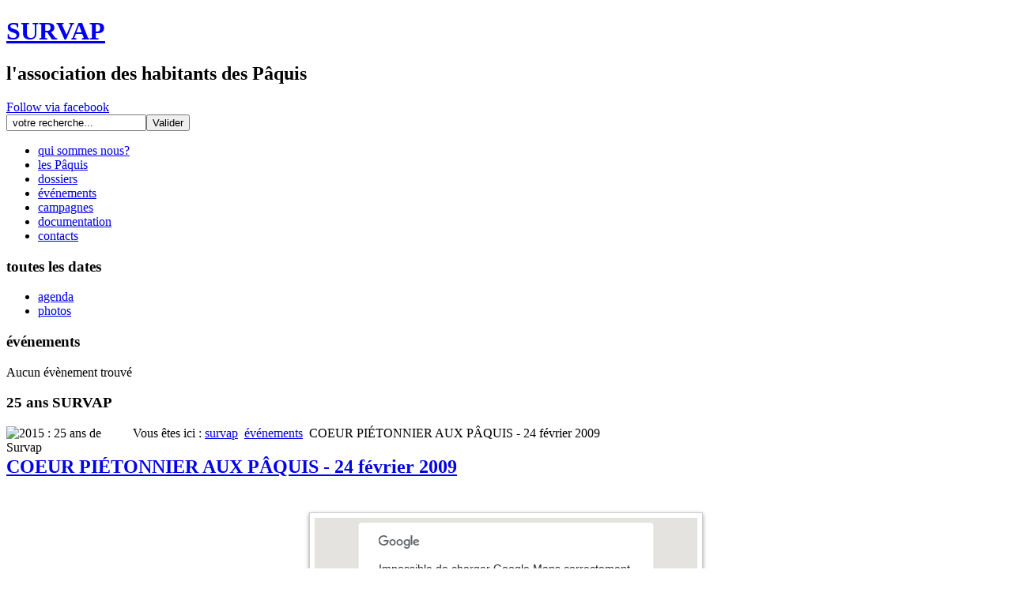

--- FILE ---
content_type: text/html; charset=utf-8
request_url: https://survap.ch/evenements/56-coeur-pietonnier-aux-paquis-24-fevrier-2009
body_size: 3480
content:
<!DOCTYPE html>
<html dir="ltr" lang="fr-fr">
<head>
    	<base href="https://survap.ch/evenements/56-coeur-pietonnier-aux-paquis-24-fevrier-2009" />
	<meta http-equiv="content-type" content="text/html; charset=utf-8" />
	<meta name="keywords" content="association, habitants, locataires, Pâquis, Genève, quartier, locataires, promotion immobilière, construction, survap, bien vivre aux pâquis, " />
	<meta name="rights" content="survap genève et diteq sa" />
	<meta name="author" content="SURVAP" />
	<meta name="xreference" content="46.2131499, 6.146850099999938" />
	<meta name="description" content="Association des habitants du quartier des Pâquis à Genève." />
	<meta name="generator" content="Joomla! - Open Source Content Management - Version 3.6.5" />
	<title>survap - COEUR PIÉTONNIER AUX PÂQUIS - 24 février 2009</title>
	<link href="/templates/survapnew_4/favicon.ico" rel="shortcut icon" type="image/vnd.microsoft.icon" />
	<link href="https://survap.ch/component/search/?Itemid=128&amp;catid=10&amp;id=56&amp;format=opensearch" rel="search" title="Valider survap" type="application/opensearchdescription+xml" />
	<link href="/index.php?option=com_contentmap&amp;owner=plugin&amp;view=smartloader&amp;id=10012&amp;Itemid=128&amp;type=css&amp;filename=default" rel="stylesheet" type="text/css" />
	<link href="https://survap.ch/modules/mod_dpcalendar_upcoming/tmpl/default.css" rel="stylesheet" type="text/css" />
	<link href="/modules/mod_socialinks/tmpl/mod_socialinks.css" rel="stylesheet" type="text/css" />
	<script src="https://maps.google.com/maps/api/js?sensor=false&amp;libraries=weather&amp;language=fr-FR" type="text/javascript"></script>
	<script src="/libraries/contentmap/js/markerclusterer_compiled.js" type="text/javascript"></script>
	<script src="/libraries/contentmap/js/oms.min.js" type="text/javascript"></script>
	<script src="/media/system/js/mootools-core.js" type="text/javascript"></script>
	<script src="/media/system/js/core.js" type="text/javascript"></script>
	<script src="/media/system/js/mootools-more.js" type="text/javascript"></script>
	<script src="/media/jui/js/jquery.min.js" type="text/javascript"></script>
	<script src="/media/jui/js/jquery-noconflict.js" type="text/javascript"></script>
	<script src="/media/jui/js/jquery-migrate.min.js" type="text/javascript"></script>
	<script src="/media/system/js/caption.js" type="text/javascript"></script>
	<script type="text/javascript">

			var lazy_load_loaded_plugin_10012={"map":false,"json":false,"alreadyinit":false};
			
			function lazy_load_map_loaded_plugin_10012(){
				lazy_load_loaded_plugin_10012.map=true;
				lazy_load_do_init_plugin_10012();
			}
			function lazy_load_json_loaded_plugin_10012(){
				lazy_load_loaded_plugin_10012.json=true;
				lazy_load_do_init_plugin_10012();
			}
			function lazy_load_do_init_plugin_10012(){
				if (lazy_load_loaded_plugin_10012.map && lazy_load_loaded_plugin_10012.json && !lazy_load_loaded_plugin_10012.alreadyinit){
					lazy_load_loaded_plugin_10012.alreadyinit=true;
					//init definito in map.php
					init_plugin_10012();
					preload_plugin_10012();
					
				}
			}
			
			function lazy_load_json_and_map_plugin_10012() {
				document.getElementById("contentmap_plugin_10012").className = "contentmap_loading";
			
				var json_element = document.createElement("script");
				json_element.src = '/index.php?option=com_contentmap&owner=plugin&view=smartloader&id=10012&Itemid=128&type=json&filename=articlesmarkers&source=article&contentid=56';
				json_element.onreadystatechange= function () {
					if (this.readyState == "complete") lazy_load_json_loaded_plugin_10012();
				}
				json_element.onload= lazy_load_json_loaded_plugin_10012;		
				document.body.appendChild(json_element);
				
				var map_element = document.createElement("script");
				map_element.src = '/index.php?option=com_contentmap&owner=plugin&view=smartloader&id=10012&Itemid=128&type=js&filename=map';
				map_element.onreadystatechange= function () {
					if (this.readyState == "complete") lazy_load_map_loaded_plugin_10012();
				}
				map_element.onload= lazy_load_map_loaded_plugin_10012;		
				document.body.appendChild(map_element);
			}
			if (window.addEventListener){
				window.addEventListener("load", lazy_load_json_and_map_plugin_10012, false);
			}else if (window.attachEvent){
				window.attachEvent("onload", lazy_load_json_and_map_plugin_10012);
			}else{
				window.onload = lazy_load_json_and_map_plugin_10012;
			}
			jQuery(function($) {
			 $('.hasTip').each(function() {
				var title = $(this).attr('title');
				if (title) {
					var parts = title.split('::', 2);
					var mtelement = document.id(this);
					mtelement.store('tip:title', parts[0]);
					mtelement.store('tip:text', parts[1]);
				}
			});
			var JTooltips = new Tips($('.hasTip').get(), {"maxTitleChars": 50,"fixed": false});
		});jQuery(window).on('load',  function() {
				new JCaption('img.caption');
			});
	</script>

    <link rel="stylesheet" href="/templates/system/css/system.css" />
    <link rel="stylesheet" href="/templates/system/css/general.css" />

    <!-- Created by Artisteer v4.3.0.60745 -->
    
    
    <meta name="viewport" content="initial-scale = 1.0, maximum-scale = 1.0, user-scalable = no, width = device-width" />

    <!--[if lt IE 9]><script src="https://html5shiv.googlecode.com/svn/trunk/html5.js"></script><![endif]-->
    <link rel="stylesheet" href="/templates/survapnew_4/css/template.css" media="screen" type="text/css" />
    <!--[if lte IE 7]><link rel="stylesheet" href="/templates/survapnew_4/css/template.ie7.css" media="screen" /><![endif]-->
    <link rel="stylesheet" href="/templates/survapnew_4/css/template.responsive.css" media="all" type="text/css" />

<link rel="shortcut icon" href="/templates/survapnew_4/favicon.ico" type="image/x-icon" />
    <script>if ('undefined' != typeof jQuery) document._artxJQueryBackup = jQuery;</script>
    <script src="/templates/survapnew_4/jquery.js"></script>
    <script>jQuery.noConflict();</script>

    <script src="/templates/survapnew_4/script.js"></script>
    <script src="/templates/survapnew_4/script.responsive.js"></script>
    <script src="/templates/survapnew_4/modules.js"></script>
        <script>if (document._artxJQueryBackup) jQuery = document._artxJQueryBackup;</script>
	
	
</head>
<body>

<div id="art-main">
<header class="art-header">
    <div class="art-shapes">
        
            </div>

<h1 class="art-headline">
    <a href="/">SURVAP</a>
</h1>
<h2 class="art-slogan">l'association  des habitants des Pâquis</h2>





                
                    
</header>
<nav class="art-nav">
    
<div class="art-hmenu-extra1">
<div class="rt-social-buttons">							

	<a id="rt-facebook-btn" href="https://www.facebook.com/survap" target="_blank" rel="follow">
			<span class="rt-social-icon"><span class="rt-social-text">Follow via facebook</span></span></a>	
	


</div></div>
<div class="art-hmenu-extra2"><form action="/evenements" class="art-search" method="post">
	<div class="searchart-vmenu">
		<label for="mod-search-searchword"> </label><input name="searchword" id="mod-search-searchword" maxlength="200"  class="inputboxart-vmenu" type="text" size="20" value=" votre recherche..."  onblur="if (this.value=='') this.value=' votre recherche...';" onfocus="if (this.value==' votre recherche...') this.value='';" /><input type="submit" value="Valider" class="button art-search-button art-vmenu" onclick="this.form.searchword.focus();"/>	<input type="hidden" name="task" value="search" />
	<input type="hidden" name="option" value="com_search" />
	<input type="hidden" name="Itemid" value="128" />
	</div>
</form>
</div>
<ul class="art-hmenu"><li class="item-116"><a href="/">qui sommes nous?</a></li><li class="item-123"><a href="/les-paquis">les Pâquis</a></li><li class="item-127"><a href="/dossiers">dossiers</a></li><li class="item-128 current active"><a class=" active" href="/evenements">événements</a></li><li class="item-129"><a href="/campagnes">campagnes</a></li><li class="item-130"><a href="/documentation">documentation</a></li><li class="item-131"><a href="/contacts">contacts</a></li></ul> 
    </nav>
<div class="art-sheet clearfix">
            <div class="art-layout-wrapper">
                <div class="art-content-layout">
                    <div class="art-content-layout-row">
                        <div class="art-layout-cell art-sidebar1">
<div class="art-vmenublock clearfix"><div class="art-vmenublockheader"><h3 class="t">toutes les dates</h3></div><div class="art-vmenublockcontent"><ul class="art-vmenu"><li class="item-140"><a href="/agenda">agenda</a></li><li class="item-215"><a href="/photos2">photos</a></li></ul></div></div><div class="art-block clearfix"><div class="art-blockheader"><h3 class="t">événements</h3></div><div class="art-blockcontent">Aucun &eacute;v&egrave;nement trouv&eacute;</div></div><div class="art-block clearfix"><div class="art-blockheader"><h3 class="t">25 ans SURVAP</h3></div><div class="art-blockcontent"><div class="custom"  >
	<p><img src="/images/SUR_divers/bouee25.jpg" border="0" alt="2015 : 25 ans de Survap" width="160" style="float: left;" /></p></div></div></div>



                        </div>

                        <div class="art-layout-cell art-content">
<article class="art-post"><div class="art-postcontent clearfix">
<div class="breadcrumbs">
<span class="showHere">Vous êtes ici : </span><a href="/" class="pathway">survap</a> <img src="/media/system/images/arrow.png" alt="" /> <a href="/evenements" class="pathway">événements</a> <img src="/media/system/images/arrow.png" alt="" /> <span>COEUR PIÉTONNIER AUX PÂQUIS - 24 février 2009</span></div>
</div></article><article class="art-post art-messages"><div class="art-postcontent clearfix"><div id="system-message-container">
	</div>
</div></article><div class="item-page"><article class="art-post"><div class="art-postmetadataheader"><h2 class="art-postheader"><a href="/evenements/56-coeur-pietonnier-aux-paquis-24-fevrier-2009">COEUR PIÉTONNIER AUX PÂQUIS - 24 février 2009</a></h2></div><div class="art-postcontent clearfix"><div class="art-article"><p><img src="/images/SUR_evenements/20090224coeurPietonnierPaquis.jpg" border="0" alt="" style="display: block; margin-left: auto; margin-right: auto;" /></p> <!-- plg_contentmap 1.3.5 --><div id="contentmap_wrapper_plugin_10012">
					<div id="contentmap_container_plugin_10012">
						<div id="contentmap_plugin_10012">
							<noscript>ContentMap nécessite Javascript.</noscript>
						</div>
					</div><div style="clear:both !important;padding:10px 0 !important;font-family:arial,verdana,sans-serif !important;font-size:10px !important;font-variant:small-caps !important">made with love from <a style="text-decoration:none !important" href="http://www.joomla.it" target="_blank">Joomla.it</a></div></div></div></div></article></div>


                        </div>
                                            </div>
                </div>
            </div>
<!-- begin nostyle -->
<div class="art-nostyle">
<!-- begin nostyle content -->
<ul class="db8sitelastmodified">
    <li>
        MAJ le 1 décembre 2025     </li>
</ul><!-- end nostyle content -->
</div>
<!-- end nostyle -->


    </div>
<footer class="art-footer">
  <div class="art-footer-inner">
    <p>SURVAP patrick, miteille &amp; camille © 2026 - design <a href=http://www.diteq.ch target=_new>www.diteq.ch</a></p>
  </div>
</footer>

</div>


</body>
</html>

--- FILE ---
content_type: text/css;charset=UTF-8
request_url: https://survap.ch/index.php?option=com_contentmap&owner=plugin&view=smartloader&id=10012&Itemid=128&type=css&filename=default
body_size: 739
content:
/* css generator begin */
#contentmap_wrapper_plugin_10012 img{max-width:none}


#contentmap_wrapper_plugin_10012{
	
		width: 500px;
		margin: auto; /*Horizontally center the map*/
		clear: both; /*Avoid overlapping with joomla article image, but it can create problems with some templates*/
}

#contentmap_wrapper_plugin_10012{
}

#contentmap_container_plugin_10012{
	padding: 6px; /*inner spacer*/
	margin: 24px 1px 0px 1px; /*outer spacer*/
	border-width: 1px;
	border-style: solid;
	border-color: #ccc #ccc #999 #ccc;
	-webkit-box-shadow: 0 2px 5px rgba(64, 64, 64, 0.5);
	-moz-box-shadow: 0 2px 5px rgba(64, 64, 64, 0.5);
	box-shadow: 0 2px 5px rgba(64, 64, 64, 0.5);
}
#contentmap_container_module_10012{
	margin-top:0px;
}
#contentmap_container_plugin_10012{
}


#contentmap_plugin_10012{
	height: 300px;
	
	color: #505050;
}

#contentmap_plugin_10012 a, #contentmap_plugin_10012 a:hover, #contentmap_plugin_10012 a:visited
{
	color: #0055ff;
}

/* Prevent max-width styles*/
#contentmap_plugin_10012 img
{
    max-width:none;
}

/* Article image inside the balloon */
.intro_image
{
	margin: 8px;
}

/* Author alias inside the balloon */
.created_by_alias
{
	font-size: 0.8em;
	font-style:italic;
}

/* Creation date inside the balloon */
.created
{
	font-size: 0.8em;
	font-style:italic;
}


.contentmap-checkcontainer {
    margin-right: 30px;
    white-space: nowrap;
}
.contentmap-checkcontainer > span {
}

.contentmap-checkcontainer > .checkbox {
    margin: 0;
    margin-right:5px;
}
#contentmap_legend_plugin_10012{
    margin-top: 5px;
}


.contentmap-m {
}
.contentmap-m img {
    max-width: none;
}
.contentmap-m-actbar-list {
    border-top: 1px solid #CCCCCC;
    margin-top: 10px;
    padding-top: 5px;
}
.contentmap-m-info {
}
.contentmap-m-info h1 {
}
.contentmap-m-act {
}
.contentmap-m-act a {
    cursor: pointer;
    display: inline-block;
    margin: 5px;
}
.dirform-inner {
}

.contentmap_loading{
	background: url("media/contentmap/images/ajax-loader.gif") no-repeat scroll 50% 50%; 
}

#contentmap_container_plugin_10012 img
{
    max-width:none !important;
}

.contentmap_lengend_title{
	font-weight: bold;
}

.contentmap_overlay_controlDiv {
    padding: 5px;
}
/* css generator end */

--- FILE ---
content_type: application/javascript
request_url: https://survap.ch/index.php?option=com_contentmap&owner=plugin&view=smartloader&id=10012&Itemid=128&type=js&filename=map
body_size: 2929
content:
//<![CDATA[
imageObjs = new Array();
globaldata_plugin_10012={};

function init_plugin_10012()
{
	var g_category=[];
	var g_tags=[];
	var g_next_category_id=1;
	var g_next_tag_id=1;

	if (!data_plugin_10012.places.length)
	{
		// There is no places viewable in this module
		document.getElementById('contentmap_plugin_10012').innerHTML += 'Apparemment aucun de vos articles ne contiennent de coordonnées. Avant tout vous devez géolocaliser vos articles (Voir \'options des métadonnées\' dans vos articles).';
		return;
	}
	
	document.getElementById('contentmap_plugin_10012').className = "";

	var center = new google.maps.LatLng(data_plugin_10012.places[0].latitude, data_plugin_10012.places[0].longitude);

	// Map creation
	var map = new google.maps.Map(document.getElementById('contentmap_plugin_10012'),
	{
		zoom: 15,
		center: center,
		mapTypeId: google.maps.MapTypeId.ROADMAP,
		scrollwheel: false,
		
		//scaleControl: false,
		//mapTypeControl: false,
		//navigationControl: false,
		streetViewControl:true,
		zoomControl: true	});
	
	//image overlay
	var overlay_options={
		imageindex: 1,
		imageurl: "",
		imageposition: "RIGHT_TOP"	};
	if (overlay_options.imageurl!=''){
		var controlDiv = document.createElement('div');
		controlDiv.setAttribute('class', 'contentmap_overlay_controlDiv');
		//if (overlay_options.imageindex) controlDiv.index = parseInt(overlay_options.imageindex);
		//else controlDiv.index = 1;
		var controlUI = document.createElement('div');
		controlUI.setAttribute('class', 'contentmap_overlay_controlBorderDiv');
		controlDiv.appendChild(controlUI);
		var controlIMG = document.createElement('img');
		controlIMG.setAttribute('src', overlay_options.imageurl);
		//controlIMG.setAttribute('height', overlay_options.imageheight);
		//controlIMG.setAttribute('width', overlay_options.imagewidth);
		controlUI.appendChild(controlIMG);
		map.controls[eval('google.maps.ControlPosition.' + overlay_options.imageposition.toUpperCase())].push(controlDiv)
	}
	
	var oms = new OverlappingMarkerSpiderfier(map);
	
	globaldata_plugin_10012.map=map;
	globaldata_plugin_10012.directionsService = new google.maps.DirectionsService();
	globaldata_plugin_10012.directionsDisplay = new google.maps.DirectionsRenderer();
	globaldata_plugin_10012.directionsDisplay.setMap(map);
	
	globaldata_plugin_10012.panorama = map.getStreetView();
	globaldata_plugin_10012.panorama.setPov(({
		heading: 265,
		pitch: 0
	  }));
	
	
	
var kml_url="";	if (kml_url!=''){
		var ctaLayer = new google.maps.KmlLayer({
	    	url: kml_url
	  	});
	  	ctaLayer.setMap(map);	
	}

/*
	if (data_plugin_10012.places.length > 1)
	{
		// Automatic scale and center the map based on the marker points
		var bounds = new google.maps.LatLngBounds();
		var pmin = new google.maps.LatLng(data_plugin_10012.minlatitude, data_plugin_10012.minlongitude);
		var pmax = new google.maps.LatLng(data_plugin_10012.maxlatitude, data_plugin_10012.maxlongitude);
		bounds.extend(pmin);
		bounds.extend(pmax);
		map.fitBounds(bounds);
	}
*/

	// InfoWindow creation
	var infowindow = new google.maps.InfoWindow({maxWidth: 400});

	// Markers creation
	var markers = [];
	var minlatitude = 90.0;
	var maxlatitude = -90.0;
	var minlongitude = 180.0;
	var maxlongitude = -180.0;

	var tags=[];
	for (var i = 0; i < data_plugin_10012.places.length; ++i)
	{
		if (typeof data_plugin_10012.places[i].tags!=="undefined"){
			for (var t=0;t<data_plugin_10012.places[i].tags.length;t++){
				var title=data_plugin_10012.places[i].tags[t].title;
				var lft=data_plugin_10012.places[i].tags[t].lft;
				if (typeof tags[title] === "undefined"){
					tags[title]=lft;
				}
			}
		}
	}
	
	var sortable = [];
	for (var k in tags){
		if (tags.hasOwnProperty(k)){
			sortable.push([k, tags[k]]);
	    }
	}
	sortable.sort(function(a, b) {return a[1] - b[1]})	
	for (var i = 0; i < sortable.length; ++i)
	{
		addTagsMarker_plugin_10012(sortable[i][0]);
	}
	
	//category sort category_lft
	var categories=[];
	for (var i = 0; i < data_plugin_10012.places.length; ++i)
	{
		var title=data_plugin_10012.places[i].category;
		var lft=data_plugin_10012.places[i].category_lft;
		if (typeof categories[title] === "undefined"){
			categories[title]=lft;
		}
	}
	var sortable = [];
	for (var k in categories){
		if (categories.hasOwnProperty(k)){
			sortable.push([k, categories[k]]);
	    }
	}
	sortable.sort(function(a, b) {return a[1] - b[1]})	
	for (var i = 0; i < sortable.length; ++i)
	{
		addCategoryMarker_plugin_10012(sortable[i][0]);
	}
	
		oms.addListener('click', function(marker, event) {
			// InfoWindow handling event
			infowindow.setContent(data_plugin_10012.places[marker.cmapdata.zIndex].html);
			infowindow.open(map, marker);
	});
		
	
	for (var i = 0; i < data_plugin_10012.places.length; ++i)
	{
		// Compute bounds rectangle
		minlatitude = Math.min(data_plugin_10012.places[i].latitude, minlatitude);
		maxlatitude = Math.max(data_plugin_10012.places[i].latitude, maxlatitude);
		minlongitude = Math.min(data_plugin_10012.places[i].longitude, minlongitude);
		maxlongitude = Math.max(data_plugin_10012.places[i].longitude, maxlongitude);

		// Set marker position
		var pos = new google.maps.LatLng(data_plugin_10012.places[i].latitude, data_plugin_10012.places[i].longitude);
		//alert("lat "+data_plugin_10012.places[i].latitude+" long "+data_plugin_10012.places[i].longitude);
		// Marker creation
		
		var marker_tags=[];
		if (typeof data_plugin_10012.places[i].tags!=="undefined"){
			for (var t=0;t<data_plugin_10012.places[i].tags.length;t++){
				marker_tags[marker_tags.length]=data_plugin_10012.places[i].tags[t].title;
			}
		}
		
		var marker = new google.maps.Marker(
		{
			map: map,
			position: pos,
			title: data_plugin_10012.places[i].title,
			zIndex: i,
			cmapdata: {category:data_plugin_10012.places[i].category,zIndex:i,tags:marker_tags,is_visible:true}
		});

		// Custom marker icon if present
		if (data_plugin_10012.places[i].marker) {
		    marker.setIcon(data_plugin_10012.places[i].marker);
		} else {
		if ("icon" in data_plugin_10012)
		marker.setIcon(data_plugin_10012.icon);
		}
				
		if (marker.cmapdata.category){
			addCategoryMarker_plugin_10012(marker.cmapdata.category);
		}
		if (marker.cmapdata.tags.length>0){
			for (var t=0;t<marker.cmapdata.tags.length;t++){
				addTagsMarker_plugin_10012(marker.cmapdata.tags[t]);
			}
		}
		oms.addMarker(marker);
		markers.push(marker);
	}

	if (data_plugin_10012.places.length > 1)
	{
		// Automatic scale and center the map based on the marker points
		var bounds = new google.maps.LatLngBounds();
		var pmin = new google.maps.LatLng(minlatitude, minlongitude);
		var pmax = new google.maps.LatLng(maxlatitude, maxlongitude);
		bounds.extend(pmin);
		bounds.extend(pmax);
		map.fitBounds(bounds);
	}

	// Marker Cluster creation
	var markerCluster = new MarkerClusterer(map, markers,{maxZoom: 15});


	function addCategoryMarker_plugin_10012(name){
		if (typeof g_category[name] === "undefined"){
			g_category[name]={};
			g_category[name].checked=true;
			g_category[name].num=-1;
			g_category[name].id=g_next_category_id;
			g_next_category_id+=1;
			
		}
		g_category[name].num+=1;
	}

	function updateMarkersVisibility_plugin_10012(){
       	for (var i=0;i<markers.length;i++){
			var category_visible=false;
			var tag_visible=false;
			var prev_visible=markers[i].cmapdata.is_visible;
			
			
			var next_visible=category_visible || tag_visible;
			if (next_visible!=prev_visible){
				//visualizzo o nascondo
				markers[i].cmapdata.is_visible=next_visible;
				markers[i].setVisible(next_visible);
					if (next_visible){
						markerCluster.addMarker(markers[i]);
					}else{
						markerCluster.removeMarker(markers[i]);
					}
				
			}
		}
		
	}
	
	function addTagsMarker_plugin_10012(name){
		if (typeof g_tags[name] === "undefined"){
			g_tags[name]={};
			g_tags[name].checked=true;
			g_tags[name].num=-1;
			g_tags[name].id=g_next_tag_id;
			g_next_tag_id+=1;
			
		}
		g_tags[name].num+=1;
	}	
	
}


// Preload article images shown inside the infowindows
function preload_plugin_10012()
{
	for (var i = 0; i < data_plugin_10012.places.length; ++i)
	{
		if (data_plugin_10012.places[i].image)
		{
			imageObj = new Image();
			//imageObj.src = data_plugin_10012.baseurl + data_plugin_10012.places[i].image;
			imageObj.src = data_plugin_10012.places[i].image;
			imageObjs.push(imageObj);
		}
	}

}

function findDirFromAddr_plugin_10012(fromLatLong){
	newAdd = document.getElementById('contentmap_input_plugin_10012').value;
		
	if(newAdd == "")
		return false;
	
	var geocoder = new google.maps.Geocoder();
	geocoder.geocode( {
		'address': newAdd
	}, function(results, status) {
		if (status == google.maps.GeocoderStatus.OK) {
			globaldata_plugin_10012.map.setCenter(results[0].geometry.location);
			createMarker_plugin_10012(results[0].geometry.location,newAdd);
			showDirections_plugin_10012(fromLatLong,newAdd);
		} else {
			alert("Geocode was not successful for the following reason: " + status);
		}
	});
	
	return false;
}

function createMarker_plugin_10012(latlng,address){
	var contentString = '<div class="noo-m-info">'+
	  '<h1>'+address+'</h1>';

	var infowindow = new google.maps.InfoWindow({
	  content: contentString,
	  maxWidth: 300
	});

	var marker = new google.maps.Marker({
	  position: latlng,
	  map: globaldata_plugin_10012.map,
	  title: address,
	  draggable: false,
	  animation: google.maps.Animation.DROP
	});


	google.maps.event.addListener(marker, 'click', function() {
	  infowindow.open(globaldata_plugin_10012.map,this);
	});

	if(infowindow){
	  setTimeout(function(){google.maps.event.trigger(marker, 'click')},2000);
	}
}

function showDirections_plugin_10012(formAdd,toAdd){
	var request = {
		  origin:formAdd,
		  destination:toAdd,
		  travelMode: google.maps.DirectionsTravelMode.DRIVING
	  };
	  
	globaldata_plugin_10012.directionsService.route(request, function(response, status) {
		if (status == google.maps.DirectionsStatus.OK) {
			globaldata_plugin_10012.directionsDisplay.setDirections(response);
		}
	  });
}

function toggleStreetView_plugin_10012(latitude,longitude){
	var Latlng = new google.maps.LatLng(latitude,longitude);
   globaldata_plugin_10012.panorama.setPosition(Latlng);
   var toggle = globaldata_plugin_10012.panorama.getVisible();
   if (toggle == false) {
	   globaldata_plugin_10012.panorama.setVisible(true);
   } else {
	   globaldata_plugin_10012.panorama.setVisible(false);
   }
}

//google.maps.event.addDomListener(window, 'load', init_plugin_10012);
//google.maps.event.addDomListener(window, 'load', preload_plugin_10012);
//window.onload = preload_plugin_10012;
//google.maps.event.addDomListener(document.getElementById("contentmap_plugin_10012"), 'mouseover', preload_plugin_10012);




//]]>